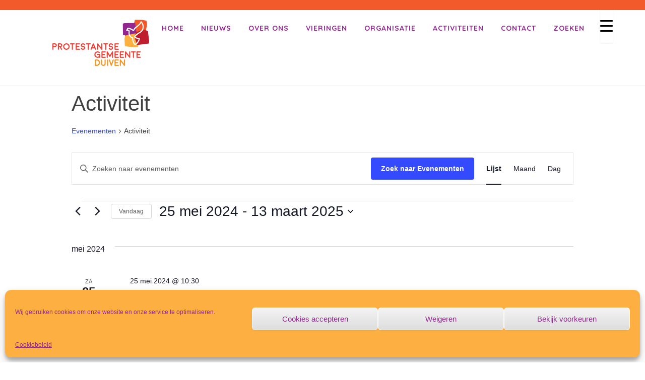

--- FILE ---
content_type: text/css
request_url: https://pkn-duiven.nl/wp-content/uploads/rmp-menu/css/rmp-menu.css?ver=706
body_size: 1731
content:
#rmp_menu_trigger-1195{width: 25px;height: 70px;position: fixed;top: 15px;border-radius: 0px;display: none;text-decoration: none;right: 5%;background: transparent;transition: transform 0.5s, background-color 0.5s}#rmp_menu_trigger-1195 .rmp-trigger-box{width: 25px;color: #fff}#rmp_menu_trigger-1195 .rmp-trigger-icon-active, #rmp_menu_trigger-1195 .rmp-trigger-text-open{display: none}#rmp_menu_trigger-1195.is-active .rmp-trigger-icon-active, #rmp_menu_trigger-1195.is-active .rmp-trigger-text-open{display: inline}#rmp_menu_trigger-1195.is-active .rmp-trigger-icon-inactive, #rmp_menu_trigger-1195.is-active .rmp-trigger-text{display: none}#rmp_menu_trigger-1195 .rmp-trigger-label{color: #fff;pointer-events: none;line-height: 13px;font-family: inherit;font-size: 14px;display: inline;text-transform: inherit}#rmp_menu_trigger-1195 .rmp-trigger-label.rmp-trigger-label-top{display: block;margin-bottom: 12px}#rmp_menu_trigger-1195 .rmp-trigger-label.rmp-trigger-label-bottom{display: block;margin-top: 12px}#rmp_menu_trigger-1195 .responsive-menu-pro-inner{display: block}#rmp_menu_trigger-1195 .responsive-menu-pro-inner, #rmp_menu_trigger-1195 .responsive-menu-pro-inner::before, #rmp_menu_trigger-1195 .responsive-menu-pro-inner::after{width: 25px;height: 3px;background-color: #000000;border-radius: 4px;position: absolute}#rmp_menu_trigger-1195.is-active .responsive-menu-pro-inner, #rmp_menu_trigger-1195.is-active .responsive-menu-pro-inner::before, #rmp_menu_trigger-1195.is-active .responsive-menu-pro-inner::after{background-color: #000000}#rmp_menu_trigger-1195:hover .responsive-menu-pro-inner, #rmp_menu_trigger-1195:hover .responsive-menu-pro-inner::before, #rmp_menu_trigger-1195:hover .responsive-menu-pro-inner::after{background-color: #000000}@media screen and (max-width: 1280px){#rmp_menu_trigger-1195{display: block}#rmp-container-1195{position: fixed;top: 0;margin: 0;transition: transform 0.5s;overflow: auto;display: block;width: 200%;max-width: 100px;min-width: 100px;background-color: #f3f3f3;background-image: url('');height: 100%;left: 0;padding-top: 0px;padding-left: 0px;padding-bottom: 0px;padding-right: 0px}#rmp-menu-wrap-1195{padding-top: 10px;padding-left: 20%;padding-bottom: 10px;padding-right: 20%}#rmp-menu-wrap-1195 .rmp-menu, #rmp-menu-wrap-1195 .rmp-submenu{width: 100%;box-sizing: border-box;margin: 0;padding: 0}#rmp-menu-wrap-1195 .rmp-submenu-depth-1 .rmp-menu-item-link{padding-left: 10%}#rmp-menu-wrap-1195 .rmp-submenu-depth-2 .rmp-menu-item-link{padding-left: "%"}#rmp-menu-wrap-1195 .rmp-submenu-depth-3 .rmp-menu-item-link{padding-left: "%"}#rmp-menu-wrap-1195 .rmp-submenu-depth-4 .rmp-menu-item-link{padding-left: 25%}#rmp-menu-wrap-1195 .rmp-submenu.rmp-submenu-open{display: block}#rmp-menu-wrap-1195 .rmp-menu-item{width: 100%;list-style: none;margin: 0}#rmp-menu-wrap-1195 .rmp-menu-item-link{height: 40px;line-height: 40px;font-size: 14px;border-bottom: 0px solid #212121;font-family: inherit;color: #000000;text-align: left;background-color: "";font-weight: 600;letter-spacing: 0px;display: block;width: 100%;text-decoration: none;position: relative;overflow: hidden;transition: background-color 0.5s, border-color 0.5s, 0.5s;word-wrap: break-word;height: auto;padding: 0 5%;padding-right: 50px}#rmp-menu-wrap-1195 .rmp-menu-item-link:after, #rmp-menu-wrap-1195 .rmp-menu-item-link:before{display: none}#rmp-menu-wrap-1195 .rmp-menu-item-link:hover{color: #000000;border-color: #212121;background-color: ""}#rmp-menu-wrap-1195 .rmp-menu-item-link:focus{outline: none;border-color: unset;box-shadow: unset}#rmp-menu-wrap-1195 .rmp-menu-item-link .rmp-font-icon{height: 40px;line-height: 40px;margin-right: 10px;font-size: 14px}#rmp-menu-wrap-1195 .rmp-menu-current-item .rmp-menu-item-link{color: #000000;border-color: #212121;background-color: ""}#rmp-menu-wrap-1195 .rmp-menu-current-item .rmp-menu-item-link:hover{color: #000000;border-color: #3f3f3f;background-color: ""}#rmp-menu-wrap-1195 .rmp-menu-subarrow{position: absolute;top: 0;bottom: 0;text-align: center;overflow: hidden;background-size: cover;overflow: hidden;right: 0;border-left-style: solid;border-left-color: "";border-left-width: 0px;height: 40px;width: 40px;color: #000000;background-color: ""}#rmp-menu-wrap-1195 .rmp-menu-subarrow:hover{color: #000000;border-color: "";background-color: ""}#rmp-menu-wrap-1195 .rmp-menu-subarrow .rmp-font-icon{margin-right: unset}#rmp-menu-wrap-1195 .rmp-menu-subarrow *{vertical-align: middle;line-height: 40px}#rmp-menu-wrap-1195 .rmp-menu-subarrow-active{display: block;background-size: cover;color: #000000;border-color: "";background-color: ""}#rmp-menu-wrap-1195 .rmp-menu-subarrow-active:hover{color: #000000;border-color: "";background-color: ""}#rmp-menu-wrap-1195 .rmp-submenu{display: none}#rmp-menu-wrap-1195 .rmp-submenu .rmp-menu-item-link{height: px;line-height: 40px;letter-spacing: 0px;font-size: 16px;border-bottom: 0px solid "";font-family: inherit;color: #707070;text-align: left;background-color: ""}#rmp-menu-wrap-1195 .rmp-submenu .rmp-menu-item-link:hover{color: #707070;border-color: "";background-color: ""}#rmp-menu-wrap-1195 .rmp-submenu .rmp-menu-current-item .rmp-menu-item-link{color: #707070;border-color: "";background-color: ""}#rmp-menu-wrap-1195 .rmp-submenu .rmp-menu-current-item .rmp-menu-item-link:hover{color: #707070;border-color: "";background-color: ""}#rmp-menu-wrap-1195 .rmp-menu-item-description{margin: 0;padding: 5px 5%;opacity: 0.8;color: #000000}#rmp-search-box-1195{display: block;padding-top: 20px;padding-left: 20%;padding-bottom: 0px;padding-right: 20%}#rmp-search-box-1195 .rmp-search-form{margin: 0}#rmp-search-box-1195 .rmp-search-box{background: rgba(255, 255, 255, 0);border: 1px solid #aaaaaa;color: #000000;width: 100%;padding: 0 5%;border-radius: 30px;height: 45px;-webkit-appearance: none}#rmp-search-box-1195 .rmp-search-box::placeholder{color: #aaaaaa}#rmp-search-box-1195 .rmp-search-box:focus{background-color: rgba(255, 255, 255, 0);outline: 2px solid #aaaaaa;color: #000000}#rmp-menu-title-1195{color: #000000;text-align: center;font-size: 18px;padding-top: 15%;padding-left: 20%;padding-bottom: 10px;padding-right: 20%;font-weight: 100;transition: background-color 0.5s, border-color 0.5s, color 0.5s}#rmp-menu-title-1195:hover{background-color: "";color: #000000}#rmp-menu-title-1195 > a{color: #000000;width: 100%;background-color: unset;text-decoration: none}#rmp-menu-title-1195 > a:hover{color: #000000}#rmp-menu-title-1195 .rmp-font-icon{font-size: 18px}#rmp-menu-title-1195 .rmp-menu-title-image{}#rmp-menu-additional-content-1195{padding-top: 0%;padding-left: 20%;padding-bottom: 0%;padding-right: 20%;color: #a5a5a5;text-align: center;font-size: 10px}}.rmp-container{display: none;visibility: visible;padding: 0px 0px 0px 0px;z-index: 99998;transition: all 0.3s}.rmp-container.rmp-fade-top, .rmp-container.rmp-fade-left, .rmp-container.rmp-fade-right, .rmp-container.rmp-fade-bottom{display: none}.rmp-container.rmp-slide-left, .rmp-container.rmp-push-left{transform: translateX(-100%);-ms-transform: translateX(-100%);-webkit-transform: translateX(-100%);-moz-transform: translateX(-100%)}.rmp-container.rmp-slide-left.rmp-menu-open, .rmp-container.rmp-push-left.rmp-menu-open{transform: translateX(0);-ms-transform: translateX(0);-webkit-transform: translateX(0);-moz-transform: translateX(0)}.rmp-container.rmp-slide-right, .rmp-container.rmp-push-right{transform: translateX(100%);-ms-transform: translateX(100%);-webkit-transform: translateX(100%);-moz-transform: translateX(100%)}.rmp-container.rmp-slide-right.rmp-menu-open, .rmp-container.rmp-push-right.rmp-menu-open{transform: translateX(0);-ms-transform: translateX(0);-webkit-transform: translateX(0);-moz-transform: translateX(0)}.rmp-container.rmp-slide-top, .rmp-container.rmp-push-top{transform: translateY(-100%);-ms-transform: translateY(-100%);-webkit-transform: translateY(-100%);-moz-transform: translateY(-100%)}.rmp-container.rmp-slide-top.rmp-menu-open, .rmp-container.rmp-push-top.rmp-menu-open{transform: translateY(0);-ms-transform: translateY(0);-webkit-transform: translateY(0);-moz-transform: translateY(0)}.rmp-container.rmp-slide-bottom, .rmp-container.rmp-push-bottom{transform: translateY(100%);-ms-transform: translateY(100%);-webkit-transform: translateY(100%);-moz-transform: translateY(100%)}.rmp-container.rmp-slide-bottom.rmp-menu-open, .rmp-container.rmp-push-bottom.rmp-menu-open{transform: translateX(0);-ms-transform: translateX(0);-webkit-transform: translateX(0);-moz-transform: translateX(0)}.rmp-container::-webkit-scrollbar{width: 0px}.rmp-container ::-webkit-scrollbar-track{box-shadow: inset 0 0 5px transparent}.rmp-container ::-webkit-scrollbar-thumb{background: transparent}.rmp-container ::-webkit-scrollbar-thumb:hover{background: transparent}.rmp-container .rmp-menu-wrap .rmp-menu{transition: none;border-radius: 0;box-shadow: none;background: none;border: 0;bottom: auto;box-sizing: border-box;clip: auto;color: #666;display: block;float: none;font-family: inherit;font-size: 14px;height: auto;left: auto;line-height: 1.7;list-style-type: none;margin: 0;min-height: auto;max-height: none;opacity: 1;outline: none;overflow: visible;padding: 0;position: relative;pointer-events: auto;right: auto;text-align: left;text-decoration: none;text-indent: 0;text-transform: none;transform: none;top: auto;visibility: inherit;width: auto;word-wrap: break-word;white-space: normal}.rmp-container .rmp-menu-additional-content{display: block;word-break: break-word}.rmp-container .rmp-menu-title{display: flex;flex-direction: column}.rmp-container .rmp-menu-title .rmp-menu-title-image{max-width: 100%;margin-bottom: 15px;display: block;margin: auto;margin-bottom: 15px}button.rmp_menu_trigger{z-index: 999999;overflow: hidden;outline: none;border: 0;display: none;margin: 0;transition: transform 0.5s, background-color 0.5s;padding: 0}button.rmp_menu_trigger .responsive-menu-pro-inner::before, button.rmp_menu_trigger .responsive-menu-pro-inner::after{content: "";display: block}button.rmp_menu_trigger .responsive-menu-pro-inner::before{top: 10px}button.rmp_menu_trigger .responsive-menu-pro-inner::after{bottom: 10px}button.rmp_menu_trigger .rmp-trigger-box{width: 40px;display: inline-block;position: relative;pointer-events: none;vertical-align: super}.rmp-menu-trigger-boring .responsive-menu-pro-inner{transition-property: none}.rmp-menu-trigger-boring .responsive-menu-pro-inner::after, .rmp-menu-trigger-boring .responsive-menu-pro-inner::before{transition-property: none}.rmp-menu-trigger-boring.is-active .responsive-menu-pro-inner{transform: rotate(45deg)}.rmp-menu-trigger-boring.is-active .responsive-menu-pro-inner:before{top: 0;opacity: 0}.rmp-menu-trigger-boring.is-active .responsive-menu-pro-inner:after{bottom: 0;transform: rotate(-90deg)}